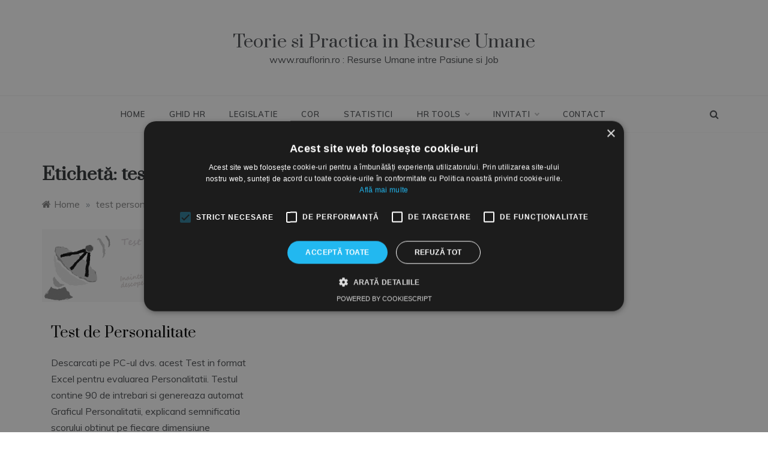

--- FILE ---
content_type: text/html; charset=UTF-8
request_url: https://www.rauflorin.ro/tag/test-personalitate/
body_size: 13493
content:
<!doctype html>
<html lang="ro-RO">
<head>
	<meta charset="UTF-8">
	<meta name="viewport" content="width=device-width, initial-scale=1">
	<link rel="profile" href="https://gmpg.org/xfn/11">
	<meta name='robots' content='index, follow, max-image-preview:large, max-snippet:-1, max-video-preview:-1' />

	<!-- This site is optimized with the Yoast SEO plugin v20.4 - https://yoast.com/wordpress/plugins/seo/ -->
	<title>Arhive test personalitate - Teorie si Practica in Resurse Umane</title>
	<link rel="canonical" href="https://www.rauflorin.ro/tag/test-personalitate/" />
	<meta property="og:locale" content="ro_RO" />
	<meta property="og:type" content="article" />
	<meta property="og:title" content="Arhive test personalitate - Teorie si Practica in Resurse Umane" />
	<meta property="og:url" content="https://www.rauflorin.ro/tag/test-personalitate/" />
	<meta property="og:site_name" content="Teorie si Practica in Resurse Umane" />
	<meta name="twitter:card" content="summary_large_image" />
	<script type="application/ld+json" class="yoast-schema-graph">{"@context":"https://schema.org","@graph":[{"@type":"CollectionPage","@id":"https://www.rauflorin.ro/tag/test-personalitate/","url":"https://www.rauflorin.ro/tag/test-personalitate/","name":"Arhive test personalitate - Teorie si Practica in Resurse Umane","isPartOf":{"@id":"https://www.rauflorin.ro/#website"},"primaryImageOfPage":{"@id":"https://www.rauflorin.ro/tag/test-personalitate/#primaryimage"},"image":{"@id":"https://www.rauflorin.ro/tag/test-personalitate/#primaryimage"},"thumbnailUrl":"https://www.rauflorin.ro/fisiere/2012/11/test-personalitate-featured.jpg","breadcrumb":{"@id":"https://www.rauflorin.ro/tag/test-personalitate/#breadcrumb"},"inLanguage":"ro-RO"},{"@type":"ImageObject","inLanguage":"ro-RO","@id":"https://www.rauflorin.ro/tag/test-personalitate/#primaryimage","url":"https://www.rauflorin.ro/fisiere/2012/11/test-personalitate-featured.jpg","contentUrl":"https://www.rauflorin.ro/fisiere/2012/11/test-personalitate-featured.jpg","width":"590","height":"198"},{"@type":"BreadcrumbList","@id":"https://www.rauflorin.ro/tag/test-personalitate/#breadcrumb","itemListElement":[{"@type":"ListItem","position":1,"name":"Prima pagină","item":"https://www.rauflorin.ro/"},{"@type":"ListItem","position":2,"name":"test personalitate"}]},{"@type":"WebSite","@id":"https://www.rauflorin.ro/#website","url":"https://www.rauflorin.ro/","name":"Teorie si Practica in Resurse Umane","description":"www.rauflorin.ro : Resurse Umane intre Pasiune si Job","publisher":{"@id":"https://www.rauflorin.ro/#/schema/person/bf152e6e2e13c6995ec0799403f7655c"},"potentialAction":[{"@type":"SearchAction","target":{"@type":"EntryPoint","urlTemplate":"https://www.rauflorin.ro/?s={search_term_string}"},"query-input":"required name=search_term_string"}],"inLanguage":"ro-RO"},{"@type":["Person","Organization"],"@id":"https://www.rauflorin.ro/#/schema/person/bf152e6e2e13c6995ec0799403f7655c","name":"Florin Rau","image":{"@type":"ImageObject","inLanguage":"ro-RO","@id":"https://www.rauflorin.ro/#/schema/person/image/","url":"https://www.rauflorin.ro/fisiere/2022/04/Florin-RAU.jpg","contentUrl":"https://www.rauflorin.ro/fisiere/2022/04/Florin-RAU.jpg","width":166,"height":127,"caption":"Florin Rau"},"logo":{"@id":"https://www.rauflorin.ro/#/schema/person/image/"},"sameAs":["http://www.rauflorin.ro","https://www.linkedin.com/in/florinrau/","https://www.youtube.com/channel/UCRh1Eg3Rdo16L7mRCnQrU4Q"]}]}</script>
	<!-- / Yoast SEO plugin. -->


<link rel='dns-prefetch' href='//fonts.googleapis.com' />
<link rel="alternate" type="application/rss+xml" title="Teorie si Practica in Resurse Umane &raquo; Flux" href="https://www.rauflorin.ro/feed/" />
<link rel="alternate" type="application/rss+xml" title="Teorie si Practica in Resurse Umane &raquo; Flux comentarii" href="https://www.rauflorin.ro/comments/feed/" />
<link rel="alternate" type="application/rss+xml" title="Teorie si Practica in Resurse Umane &raquo; Flux etichetă test personalitate" href="https://www.rauflorin.ro/tag/test-personalitate/feed/" />
<script type="text/javascript">
window._wpemojiSettings = {"baseUrl":"https:\/\/s.w.org\/images\/core\/emoji\/14.0.0\/72x72\/","ext":".png","svgUrl":"https:\/\/s.w.org\/images\/core\/emoji\/14.0.0\/svg\/","svgExt":".svg","source":{"concatemoji":"https:\/\/www.rauflorin.ro\/wp-includes\/js\/wp-emoji-release.min.js?ver=6.1.9"}};
/*! This file is auto-generated */
!function(e,a,t){var n,r,o,i=a.createElement("canvas"),p=i.getContext&&i.getContext("2d");function s(e,t){var a=String.fromCharCode,e=(p.clearRect(0,0,i.width,i.height),p.fillText(a.apply(this,e),0,0),i.toDataURL());return p.clearRect(0,0,i.width,i.height),p.fillText(a.apply(this,t),0,0),e===i.toDataURL()}function c(e){var t=a.createElement("script");t.src=e,t.defer=t.type="text/javascript",a.getElementsByTagName("head")[0].appendChild(t)}for(o=Array("flag","emoji"),t.supports={everything:!0,everythingExceptFlag:!0},r=0;r<o.length;r++)t.supports[o[r]]=function(e){if(p&&p.fillText)switch(p.textBaseline="top",p.font="600 32px Arial",e){case"flag":return s([127987,65039,8205,9895,65039],[127987,65039,8203,9895,65039])?!1:!s([55356,56826,55356,56819],[55356,56826,8203,55356,56819])&&!s([55356,57332,56128,56423,56128,56418,56128,56421,56128,56430,56128,56423,56128,56447],[55356,57332,8203,56128,56423,8203,56128,56418,8203,56128,56421,8203,56128,56430,8203,56128,56423,8203,56128,56447]);case"emoji":return!s([129777,127995,8205,129778,127999],[129777,127995,8203,129778,127999])}return!1}(o[r]),t.supports.everything=t.supports.everything&&t.supports[o[r]],"flag"!==o[r]&&(t.supports.everythingExceptFlag=t.supports.everythingExceptFlag&&t.supports[o[r]]);t.supports.everythingExceptFlag=t.supports.everythingExceptFlag&&!t.supports.flag,t.DOMReady=!1,t.readyCallback=function(){t.DOMReady=!0},t.supports.everything||(n=function(){t.readyCallback()},a.addEventListener?(a.addEventListener("DOMContentLoaded",n,!1),e.addEventListener("load",n,!1)):(e.attachEvent("onload",n),a.attachEvent("onreadystatechange",function(){"complete"===a.readyState&&t.readyCallback()})),(e=t.source||{}).concatemoji?c(e.concatemoji):e.wpemoji&&e.twemoji&&(c(e.twemoji),c(e.wpemoji)))}(window,document,window._wpemojiSettings);
</script>
<style type="text/css">
img.wp-smiley,
img.emoji {
	display: inline !important;
	border: none !important;
	box-shadow: none !important;
	height: 1em !important;
	width: 1em !important;
	margin: 0 0.07em !important;
	vertical-align: -0.1em !important;
	background: none !important;
	padding: 0 !important;
}
</style>
	<link rel='stylesheet' id='customized-recent-comments-css' href='https://www.rauflorin.ro/wp-content/plugins/customized-recent-comments/css/style.css?ver=6.1.9' type='text/css' media='all' />
<link rel='stylesheet' id='mtq_CoreStyleSheets-css' href='https://www.rauflorin.ro/wp-content/plugins/mtouch-quiz/mtq_core_style.css?ver=3.1.3' type='text/css' media='all' />
<link rel='stylesheet' id='mtq_ThemeStyleSheets-css' href='https://www.rauflorin.ro/wp-content/plugins/mtouch-quiz/mtq_theme_style.css?ver=3.1.3' type='text/css' media='all' />
<link rel='stylesheet' id='smcf-css' href='https://www.rauflorin.ro/wp-content/plugins/simplemodal-contact-form-smcf/css/smcf.css?ver=1.2.9' type='text/css' media='screen' />
<link rel='stylesheet' id='wp-block-library-css' href='https://www.rauflorin.ro/wp-includes/css/dist/block-library/style.min.css?ver=6.1.9' type='text/css' media='all' />
<style id='wp-block-library-theme-inline-css' type='text/css'>
.wp-block-audio figcaption{color:#555;font-size:13px;text-align:center}.is-dark-theme .wp-block-audio figcaption{color:hsla(0,0%,100%,.65)}.wp-block-audio{margin:0 0 1em}.wp-block-code{border:1px solid #ccc;border-radius:4px;font-family:Menlo,Consolas,monaco,monospace;padding:.8em 1em}.wp-block-embed figcaption{color:#555;font-size:13px;text-align:center}.is-dark-theme .wp-block-embed figcaption{color:hsla(0,0%,100%,.65)}.wp-block-embed{margin:0 0 1em}.blocks-gallery-caption{color:#555;font-size:13px;text-align:center}.is-dark-theme .blocks-gallery-caption{color:hsla(0,0%,100%,.65)}.wp-block-image figcaption{color:#555;font-size:13px;text-align:center}.is-dark-theme .wp-block-image figcaption{color:hsla(0,0%,100%,.65)}.wp-block-image{margin:0 0 1em}.wp-block-pullquote{border-top:4px solid;border-bottom:4px solid;margin-bottom:1.75em;color:currentColor}.wp-block-pullquote__citation,.wp-block-pullquote cite,.wp-block-pullquote footer{color:currentColor;text-transform:uppercase;font-size:.8125em;font-style:normal}.wp-block-quote{border-left:.25em solid;margin:0 0 1.75em;padding-left:1em}.wp-block-quote cite,.wp-block-quote footer{color:currentColor;font-size:.8125em;position:relative;font-style:normal}.wp-block-quote.has-text-align-right{border-left:none;border-right:.25em solid;padding-left:0;padding-right:1em}.wp-block-quote.has-text-align-center{border:none;padding-left:0}.wp-block-quote.is-large,.wp-block-quote.is-style-large,.wp-block-quote.is-style-plain{border:none}.wp-block-search .wp-block-search__label{font-weight:700}.wp-block-search__button{border:1px solid #ccc;padding:.375em .625em}:where(.wp-block-group.has-background){padding:1.25em 2.375em}.wp-block-separator.has-css-opacity{opacity:.4}.wp-block-separator{border:none;border-bottom:2px solid;margin-left:auto;margin-right:auto}.wp-block-separator.has-alpha-channel-opacity{opacity:1}.wp-block-separator:not(.is-style-wide):not(.is-style-dots){width:100px}.wp-block-separator.has-background:not(.is-style-dots){border-bottom:none;height:1px}.wp-block-separator.has-background:not(.is-style-wide):not(.is-style-dots){height:2px}.wp-block-table{margin:"0 0 1em 0"}.wp-block-table thead{border-bottom:3px solid}.wp-block-table tfoot{border-top:3px solid}.wp-block-table td,.wp-block-table th{word-break:normal}.wp-block-table figcaption{color:#555;font-size:13px;text-align:center}.is-dark-theme .wp-block-table figcaption{color:hsla(0,0%,100%,.65)}.wp-block-video figcaption{color:#555;font-size:13px;text-align:center}.is-dark-theme .wp-block-video figcaption{color:hsla(0,0%,100%,.65)}.wp-block-video{margin:0 0 1em}.wp-block-template-part.has-background{padding:1.25em 2.375em;margin-top:0;margin-bottom:0}
</style>
<style id='pdfemb-pdf-embedder-viewer-style-inline-css' type='text/css'>
.wp-block-pdfemb-pdf-embedder-viewer{max-width:none}

</style>
<link rel='stylesheet' id='classic-theme-styles-css' href='https://www.rauflorin.ro/wp-includes/css/classic-themes.min.css?ver=1' type='text/css' media='all' />
<style id='global-styles-inline-css' type='text/css'>
body{--wp--preset--color--black: #000000;--wp--preset--color--cyan-bluish-gray: #abb8c3;--wp--preset--color--white: #ffffff;--wp--preset--color--pale-pink: #f78da7;--wp--preset--color--vivid-red: #cf2e2e;--wp--preset--color--luminous-vivid-orange: #ff6900;--wp--preset--color--luminous-vivid-amber: #fcb900;--wp--preset--color--light-green-cyan: #7bdcb5;--wp--preset--color--vivid-green-cyan: #00d084;--wp--preset--color--pale-cyan-blue: #8ed1fc;--wp--preset--color--vivid-cyan-blue: #0693e3;--wp--preset--color--vivid-purple: #9b51e0;--wp--preset--gradient--vivid-cyan-blue-to-vivid-purple: linear-gradient(135deg,rgba(6,147,227,1) 0%,rgb(155,81,224) 100%);--wp--preset--gradient--light-green-cyan-to-vivid-green-cyan: linear-gradient(135deg,rgb(122,220,180) 0%,rgb(0,208,130) 100%);--wp--preset--gradient--luminous-vivid-amber-to-luminous-vivid-orange: linear-gradient(135deg,rgba(252,185,0,1) 0%,rgba(255,105,0,1) 100%);--wp--preset--gradient--luminous-vivid-orange-to-vivid-red: linear-gradient(135deg,rgba(255,105,0,1) 0%,rgb(207,46,46) 100%);--wp--preset--gradient--very-light-gray-to-cyan-bluish-gray: linear-gradient(135deg,rgb(238,238,238) 0%,rgb(169,184,195) 100%);--wp--preset--gradient--cool-to-warm-spectrum: linear-gradient(135deg,rgb(74,234,220) 0%,rgb(151,120,209) 20%,rgb(207,42,186) 40%,rgb(238,44,130) 60%,rgb(251,105,98) 80%,rgb(254,248,76) 100%);--wp--preset--gradient--blush-light-purple: linear-gradient(135deg,rgb(255,206,236) 0%,rgb(152,150,240) 100%);--wp--preset--gradient--blush-bordeaux: linear-gradient(135deg,rgb(254,205,165) 0%,rgb(254,45,45) 50%,rgb(107,0,62) 100%);--wp--preset--gradient--luminous-dusk: linear-gradient(135deg,rgb(255,203,112) 0%,rgb(199,81,192) 50%,rgb(65,88,208) 100%);--wp--preset--gradient--pale-ocean: linear-gradient(135deg,rgb(255,245,203) 0%,rgb(182,227,212) 50%,rgb(51,167,181) 100%);--wp--preset--gradient--electric-grass: linear-gradient(135deg,rgb(202,248,128) 0%,rgb(113,206,126) 100%);--wp--preset--gradient--midnight: linear-gradient(135deg,rgb(2,3,129) 0%,rgb(40,116,252) 100%);--wp--preset--duotone--dark-grayscale: url('#wp-duotone-dark-grayscale');--wp--preset--duotone--grayscale: url('#wp-duotone-grayscale');--wp--preset--duotone--purple-yellow: url('#wp-duotone-purple-yellow');--wp--preset--duotone--blue-red: url('#wp-duotone-blue-red');--wp--preset--duotone--midnight: url('#wp-duotone-midnight');--wp--preset--duotone--magenta-yellow: url('#wp-duotone-magenta-yellow');--wp--preset--duotone--purple-green: url('#wp-duotone-purple-green');--wp--preset--duotone--blue-orange: url('#wp-duotone-blue-orange');--wp--preset--font-size--small: 16px;--wp--preset--font-size--medium: 20px;--wp--preset--font-size--large: 25px;--wp--preset--font-size--x-large: 42px;--wp--preset--font-size--larger: 35px;--wp--preset--spacing--20: 0.44rem;--wp--preset--spacing--30: 0.67rem;--wp--preset--spacing--40: 1rem;--wp--preset--spacing--50: 1.5rem;--wp--preset--spacing--60: 2.25rem;--wp--preset--spacing--70: 3.38rem;--wp--preset--spacing--80: 5.06rem;}:where(.is-layout-flex){gap: 0.5em;}body .is-layout-flow > .alignleft{float: left;margin-inline-start: 0;margin-inline-end: 2em;}body .is-layout-flow > .alignright{float: right;margin-inline-start: 2em;margin-inline-end: 0;}body .is-layout-flow > .aligncenter{margin-left: auto !important;margin-right: auto !important;}body .is-layout-constrained > .alignleft{float: left;margin-inline-start: 0;margin-inline-end: 2em;}body .is-layout-constrained > .alignright{float: right;margin-inline-start: 2em;margin-inline-end: 0;}body .is-layout-constrained > .aligncenter{margin-left: auto !important;margin-right: auto !important;}body .is-layout-constrained > :where(:not(.alignleft):not(.alignright):not(.alignfull)){max-width: var(--wp--style--global--content-size);margin-left: auto !important;margin-right: auto !important;}body .is-layout-constrained > .alignwide{max-width: var(--wp--style--global--wide-size);}body .is-layout-flex{display: flex;}body .is-layout-flex{flex-wrap: wrap;align-items: center;}body .is-layout-flex > *{margin: 0;}:where(.wp-block-columns.is-layout-flex){gap: 2em;}.has-black-color{color: var(--wp--preset--color--black) !important;}.has-cyan-bluish-gray-color{color: var(--wp--preset--color--cyan-bluish-gray) !important;}.has-white-color{color: var(--wp--preset--color--white) !important;}.has-pale-pink-color{color: var(--wp--preset--color--pale-pink) !important;}.has-vivid-red-color{color: var(--wp--preset--color--vivid-red) !important;}.has-luminous-vivid-orange-color{color: var(--wp--preset--color--luminous-vivid-orange) !important;}.has-luminous-vivid-amber-color{color: var(--wp--preset--color--luminous-vivid-amber) !important;}.has-light-green-cyan-color{color: var(--wp--preset--color--light-green-cyan) !important;}.has-vivid-green-cyan-color{color: var(--wp--preset--color--vivid-green-cyan) !important;}.has-pale-cyan-blue-color{color: var(--wp--preset--color--pale-cyan-blue) !important;}.has-vivid-cyan-blue-color{color: var(--wp--preset--color--vivid-cyan-blue) !important;}.has-vivid-purple-color{color: var(--wp--preset--color--vivid-purple) !important;}.has-black-background-color{background-color: var(--wp--preset--color--black) !important;}.has-cyan-bluish-gray-background-color{background-color: var(--wp--preset--color--cyan-bluish-gray) !important;}.has-white-background-color{background-color: var(--wp--preset--color--white) !important;}.has-pale-pink-background-color{background-color: var(--wp--preset--color--pale-pink) !important;}.has-vivid-red-background-color{background-color: var(--wp--preset--color--vivid-red) !important;}.has-luminous-vivid-orange-background-color{background-color: var(--wp--preset--color--luminous-vivid-orange) !important;}.has-luminous-vivid-amber-background-color{background-color: var(--wp--preset--color--luminous-vivid-amber) !important;}.has-light-green-cyan-background-color{background-color: var(--wp--preset--color--light-green-cyan) !important;}.has-vivid-green-cyan-background-color{background-color: var(--wp--preset--color--vivid-green-cyan) !important;}.has-pale-cyan-blue-background-color{background-color: var(--wp--preset--color--pale-cyan-blue) !important;}.has-vivid-cyan-blue-background-color{background-color: var(--wp--preset--color--vivid-cyan-blue) !important;}.has-vivid-purple-background-color{background-color: var(--wp--preset--color--vivid-purple) !important;}.has-black-border-color{border-color: var(--wp--preset--color--black) !important;}.has-cyan-bluish-gray-border-color{border-color: var(--wp--preset--color--cyan-bluish-gray) !important;}.has-white-border-color{border-color: var(--wp--preset--color--white) !important;}.has-pale-pink-border-color{border-color: var(--wp--preset--color--pale-pink) !important;}.has-vivid-red-border-color{border-color: var(--wp--preset--color--vivid-red) !important;}.has-luminous-vivid-orange-border-color{border-color: var(--wp--preset--color--luminous-vivid-orange) !important;}.has-luminous-vivid-amber-border-color{border-color: var(--wp--preset--color--luminous-vivid-amber) !important;}.has-light-green-cyan-border-color{border-color: var(--wp--preset--color--light-green-cyan) !important;}.has-vivid-green-cyan-border-color{border-color: var(--wp--preset--color--vivid-green-cyan) !important;}.has-pale-cyan-blue-border-color{border-color: var(--wp--preset--color--pale-cyan-blue) !important;}.has-vivid-cyan-blue-border-color{border-color: var(--wp--preset--color--vivid-cyan-blue) !important;}.has-vivid-purple-border-color{border-color: var(--wp--preset--color--vivid-purple) !important;}.has-vivid-cyan-blue-to-vivid-purple-gradient-background{background: var(--wp--preset--gradient--vivid-cyan-blue-to-vivid-purple) !important;}.has-light-green-cyan-to-vivid-green-cyan-gradient-background{background: var(--wp--preset--gradient--light-green-cyan-to-vivid-green-cyan) !important;}.has-luminous-vivid-amber-to-luminous-vivid-orange-gradient-background{background: var(--wp--preset--gradient--luminous-vivid-amber-to-luminous-vivid-orange) !important;}.has-luminous-vivid-orange-to-vivid-red-gradient-background{background: var(--wp--preset--gradient--luminous-vivid-orange-to-vivid-red) !important;}.has-very-light-gray-to-cyan-bluish-gray-gradient-background{background: var(--wp--preset--gradient--very-light-gray-to-cyan-bluish-gray) !important;}.has-cool-to-warm-spectrum-gradient-background{background: var(--wp--preset--gradient--cool-to-warm-spectrum) !important;}.has-blush-light-purple-gradient-background{background: var(--wp--preset--gradient--blush-light-purple) !important;}.has-blush-bordeaux-gradient-background{background: var(--wp--preset--gradient--blush-bordeaux) !important;}.has-luminous-dusk-gradient-background{background: var(--wp--preset--gradient--luminous-dusk) !important;}.has-pale-ocean-gradient-background{background: var(--wp--preset--gradient--pale-ocean) !important;}.has-electric-grass-gradient-background{background: var(--wp--preset--gradient--electric-grass) !important;}.has-midnight-gradient-background{background: var(--wp--preset--gradient--midnight) !important;}.has-small-font-size{font-size: var(--wp--preset--font-size--small) !important;}.has-medium-font-size{font-size: var(--wp--preset--font-size--medium) !important;}.has-large-font-size{font-size: var(--wp--preset--font-size--large) !important;}.has-x-large-font-size{font-size: var(--wp--preset--font-size--x-large) !important;}
.wp-block-navigation a:where(:not(.wp-element-button)){color: inherit;}
:where(.wp-block-columns.is-layout-flex){gap: 2em;}
.wp-block-pullquote{font-size: 1.5em;line-height: 1.6;}
</style>
<link rel='stylesheet' id='ce_responsive-css' href='https://www.rauflorin.ro/wp-content/plugins/simple-embed-code/css/video-container.min.css?ver=6.1.9' type='text/css' media='all' />
<link rel='stylesheet' id='polite-body-css' href='//fonts.googleapis.com/css?family=Muli:400,400i,500,600,700&#038;display=swap' type='text/css' media='all' />
<link rel='stylesheet' id='polite-heading-css' href='//fonts.googleapis.com/css?family=Prata&#038;display=swap' type='text/css' media='all' />
<link rel='stylesheet' id='polite-sign-css' href='//fonts.googleapis.com/css?family=Monsieur+La+Doulaise&#038;display=swap' type='text/css' media='all' />
<link rel='stylesheet' id='font-awesome-css' href='https://www.rauflorin.ro/wp-content/themes/polite/css/font-awesome.min.css?ver=4.5.0' type='text/css' media='all' />
<link rel='stylesheet' id='grid-css-css' href='https://www.rauflorin.ro/wp-content/themes/polite/css/grid.min.css?ver=4.5.0' type='text/css' media='all' />
<link rel='stylesheet' id='slick-css' href='https://www.rauflorin.ro/wp-content/themes/polite/assets/css/slick.css?ver=4.5.0' type='text/css' media='all' />
<link rel='stylesheet' id='offcanvas-style-css' href='https://www.rauflorin.ro/wp-content/themes/polite/assets/css/canvi.css?ver=4.5.0' type='text/css' media='all' />
<link rel='stylesheet' id='polite-style-css' href='https://www.rauflorin.ro/wp-content/themes/polite/style.css?ver=6.1.9' type='text/css' media='all' />
<style id='polite-style-inline-css' type='text/css'>

            #toTop,
            a.effect:before,
            .show-more,
            a.link-format,
            .comment-form #submit:hover, 
            .comment-form #submit:focus,
            .meta_bottom .post-share a:hover,
            .tabs-nav li:before,
            .post-slider-section .s-cat,
            .sidebar-3 .widget-title:after,
            .bottom-caption .slick-current .slider-items span,
            aarticle.format-status .post-content .post-format::after,
            article.format-chat .post-content .post-format::after, 
            article.format-link .post-content .post-format::after,
            article.format-standard .post-content .post-format::after, 
            article.format-image .post-content .post-format::after, 
            article.hentry.sticky .post-content .post-format::after, 
            article.format-video .post-content .post-format::after, 
            article.format-gallery .post-content .post-format::after, 
            article.format-audio .post-content .post-format::after, 
            article.format-quote .post-content .post-format::after{ 
                background-color: #2da8ef; 
                border-color: #2da8ef;
            }
            #author:active, 
            #email:active, 
            #url:active, 
            #comment:active, 
            #author:focus, 
            #email:focus, 
            #url:focus, 
            #comment:focus,
            #author:hover, 
            #email:hover, 
            #url:hover, 
            #comment:hover{
                border-color:#2da8ef;
            }
            .post-cats > span i, 
            .post-cats > span a,
            .slide-wrap .caption .s-cat,
            .slide-wrap .caption span a:hover,
            .comment-form .logged-in-as a:last-child:hover, 
            .comment-form .logged-in-as a:last-child:focus,
            .main-header a:hover, 
            .main-header a:focus, 
            .main-header a:active,
            .top-menu > ul > li > a:hover,
            .main-menu ul li.current-menu-item > a, 
            .header-2 .main-menu > ul > li.current-menu-item > a,
            .main-menu ul li:hover > a,
            .post-navigation .nav-links a:hover, 
            .post-navigation .nav-links a:focus,
            .tabs-nav li.tab-active a, 
            .tabs-nav li.tab-active,
            .tabs-nav li.tab-active a, 
            .tabs-nav li.tab-active,
            ul.trail-items li a:hover span,
            .author-socials a:hover,
            .post-date a:focus, 
            .post-date a:hover,
            .post-excerpt a:hover, 
            .post-excerpt a:focus, 
            .content a:hover, 
            .content a:focus,
            .post-footer > span a:hover, 
            .post-footer > span a:focus,
            .widget a:hover, 
            .widget a:focus,
            .footer-menu li a:hover, 
            .footer-menu li a:focus,
            .footer-social-links a:hover,
            .footer-social-links a:focus,
            .site-footer a:hover, 
            .site-footer a:focus, .content-area p a{ 
                color : #2da8ef; 
            }
            .header-1 .head_one .logo{ 
                max-width : 600px; 
            }
            .header-image:before { 
                background-color : #000000; 
            }
            .header-image:before { 
                opacity : 0.1; 
            }
            .header-1 .header-image .head_one { 
                min-height : 95px; 
            }
</style>
<script type='text/javascript' src='https://www.rauflorin.ro/wp-includes/js/jquery/jquery.min.js?ver=3.7.1' id='jquery-core-js'></script>
<script type='text/javascript' src='https://www.rauflorin.ro/wp-includes/js/jquery/jquery-migrate.min.js?ver=3.3.2' id='jquery-migrate-js'></script>
<script type='text/javascript' src='https://www.rauflorin.ro/wp-content/plugins/mtouch-quiz/script.js?ver=3.1.3' id='mtq_script-js'></script>
<link rel="https://api.w.org/" href="https://www.rauflorin.ro/wp-json/" /><link rel="alternate" type="application/json" href="https://www.rauflorin.ro/wp-json/wp/v2/tags/119" /><link rel="EditURI" type="application/rsd+xml" title="RSD" href="https://www.rauflorin.ro/xmlrpc.php?rsd" />
<link rel="wlwmanifest" type="application/wlwmanifest+xml" href="https://www.rauflorin.ro/wp-includes/wlwmanifest.xml" />
<meta name="generator" content="WordPress 6.1.9" />
<style type="text/css">.recentcomments a{display:inline !important;padding:0 !important;margin:0 !important;}</style>		<style type="text/css" id="wp-custom-css">
			svg.highcharts-root {
    font-size: 16px !important;
}
		</style>
		<style id="sccss"></style>        
        
        
        

        
        
        
<!-- Google Tag Manager -->
<script>(function(w,d,s,l,i){w[l]=w[l]||[];w[l].push({'gtm.start':
new Date().getTime(),event:'gtm.js'});var f=d.getElementsByTagName(s)[0],
j=d.createElement(s),dl=l!='dataLayer'?'&l='+l:'';j.async=true;j.src=
'https://www.googletagmanager.com/gtm.js?id='+i+dl;f.parentNode.insertBefore(j,f);
})(window,document,'script','dataLayer','GTM-MG2HQGKB');</script>
<!-- End Google Tag Manager -->        
        
</head>

<body class="archive tag tag-test-personalitate tag-119 wp-embed-responsive hfeed at-sticky-sidebar no-sidebar masonry-post">
<svg xmlns="http://www.w3.org/2000/svg" viewBox="0 0 0 0" width="0" height="0" focusable="false" role="none" style="visibility: hidden; position: absolute; left: -9999px; overflow: hidden;" ><defs><filter id="wp-duotone-dark-grayscale"><feColorMatrix color-interpolation-filters="sRGB" type="matrix" values=" .299 .587 .114 0 0 .299 .587 .114 0 0 .299 .587 .114 0 0 .299 .587 .114 0 0 " /><feComponentTransfer color-interpolation-filters="sRGB" ><feFuncR type="table" tableValues="0 0.49803921568627" /><feFuncG type="table" tableValues="0 0.49803921568627" /><feFuncB type="table" tableValues="0 0.49803921568627" /><feFuncA type="table" tableValues="1 1" /></feComponentTransfer><feComposite in2="SourceGraphic" operator="in" /></filter></defs></svg><svg xmlns="http://www.w3.org/2000/svg" viewBox="0 0 0 0" width="0" height="0" focusable="false" role="none" style="visibility: hidden; position: absolute; left: -9999px; overflow: hidden;" ><defs><filter id="wp-duotone-grayscale"><feColorMatrix color-interpolation-filters="sRGB" type="matrix" values=" .299 .587 .114 0 0 .299 .587 .114 0 0 .299 .587 .114 0 0 .299 .587 .114 0 0 " /><feComponentTransfer color-interpolation-filters="sRGB" ><feFuncR type="table" tableValues="0 1" /><feFuncG type="table" tableValues="0 1" /><feFuncB type="table" tableValues="0 1" /><feFuncA type="table" tableValues="1 1" /></feComponentTransfer><feComposite in2="SourceGraphic" operator="in" /></filter></defs></svg><svg xmlns="http://www.w3.org/2000/svg" viewBox="0 0 0 0" width="0" height="0" focusable="false" role="none" style="visibility: hidden; position: absolute; left: -9999px; overflow: hidden;" ><defs><filter id="wp-duotone-purple-yellow"><feColorMatrix color-interpolation-filters="sRGB" type="matrix" values=" .299 .587 .114 0 0 .299 .587 .114 0 0 .299 .587 .114 0 0 .299 .587 .114 0 0 " /><feComponentTransfer color-interpolation-filters="sRGB" ><feFuncR type="table" tableValues="0.54901960784314 0.98823529411765" /><feFuncG type="table" tableValues="0 1" /><feFuncB type="table" tableValues="0.71764705882353 0.25490196078431" /><feFuncA type="table" tableValues="1 1" /></feComponentTransfer><feComposite in2="SourceGraphic" operator="in" /></filter></defs></svg><svg xmlns="http://www.w3.org/2000/svg" viewBox="0 0 0 0" width="0" height="0" focusable="false" role="none" style="visibility: hidden; position: absolute; left: -9999px; overflow: hidden;" ><defs><filter id="wp-duotone-blue-red"><feColorMatrix color-interpolation-filters="sRGB" type="matrix" values=" .299 .587 .114 0 0 .299 .587 .114 0 0 .299 .587 .114 0 0 .299 .587 .114 0 0 " /><feComponentTransfer color-interpolation-filters="sRGB" ><feFuncR type="table" tableValues="0 1" /><feFuncG type="table" tableValues="0 0.27843137254902" /><feFuncB type="table" tableValues="0.5921568627451 0.27843137254902" /><feFuncA type="table" tableValues="1 1" /></feComponentTransfer><feComposite in2="SourceGraphic" operator="in" /></filter></defs></svg><svg xmlns="http://www.w3.org/2000/svg" viewBox="0 0 0 0" width="0" height="0" focusable="false" role="none" style="visibility: hidden; position: absolute; left: -9999px; overflow: hidden;" ><defs><filter id="wp-duotone-midnight"><feColorMatrix color-interpolation-filters="sRGB" type="matrix" values=" .299 .587 .114 0 0 .299 .587 .114 0 0 .299 .587 .114 0 0 .299 .587 .114 0 0 " /><feComponentTransfer color-interpolation-filters="sRGB" ><feFuncR type="table" tableValues="0 0" /><feFuncG type="table" tableValues="0 0.64705882352941" /><feFuncB type="table" tableValues="0 1" /><feFuncA type="table" tableValues="1 1" /></feComponentTransfer><feComposite in2="SourceGraphic" operator="in" /></filter></defs></svg><svg xmlns="http://www.w3.org/2000/svg" viewBox="0 0 0 0" width="0" height="0" focusable="false" role="none" style="visibility: hidden; position: absolute; left: -9999px; overflow: hidden;" ><defs><filter id="wp-duotone-magenta-yellow"><feColorMatrix color-interpolation-filters="sRGB" type="matrix" values=" .299 .587 .114 0 0 .299 .587 .114 0 0 .299 .587 .114 0 0 .299 .587 .114 0 0 " /><feComponentTransfer color-interpolation-filters="sRGB" ><feFuncR type="table" tableValues="0.78039215686275 1" /><feFuncG type="table" tableValues="0 0.94901960784314" /><feFuncB type="table" tableValues="0.35294117647059 0.47058823529412" /><feFuncA type="table" tableValues="1 1" /></feComponentTransfer><feComposite in2="SourceGraphic" operator="in" /></filter></defs></svg><svg xmlns="http://www.w3.org/2000/svg" viewBox="0 0 0 0" width="0" height="0" focusable="false" role="none" style="visibility: hidden; position: absolute; left: -9999px; overflow: hidden;" ><defs><filter id="wp-duotone-purple-green"><feColorMatrix color-interpolation-filters="sRGB" type="matrix" values=" .299 .587 .114 0 0 .299 .587 .114 0 0 .299 .587 .114 0 0 .299 .587 .114 0 0 " /><feComponentTransfer color-interpolation-filters="sRGB" ><feFuncR type="table" tableValues="0.65098039215686 0.40392156862745" /><feFuncG type="table" tableValues="0 1" /><feFuncB type="table" tableValues="0.44705882352941 0.4" /><feFuncA type="table" tableValues="1 1" /></feComponentTransfer><feComposite in2="SourceGraphic" operator="in" /></filter></defs></svg><svg xmlns="http://www.w3.org/2000/svg" viewBox="0 0 0 0" width="0" height="0" focusable="false" role="none" style="visibility: hidden; position: absolute; left: -9999px; overflow: hidden;" ><defs><filter id="wp-duotone-blue-orange"><feColorMatrix color-interpolation-filters="sRGB" type="matrix" values=" .299 .587 .114 0 0 .299 .587 .114 0 0 .299 .587 .114 0 0 .299 .587 .114 0 0 " /><feComponentTransfer color-interpolation-filters="sRGB" ><feFuncR type="table" tableValues="0.098039215686275 1" /><feFuncG type="table" tableValues="0 0.66274509803922" /><feFuncB type="table" tableValues="0.84705882352941 0.41960784313725" /><feFuncA type="table" tableValues="1 1" /></feComponentTransfer><feComposite in2="SourceGraphic" operator="in" /></filter></defs></svg>    
    <!-- Google Tag Manager (noscript) -->
<noscript><iframe src="https://www.googletagmanager.com/ns.html?id=GTM-MG2HQGKB"
height="0" width="0" style="display:none;visibility:hidden"></iframe></noscript>
<!-- End Google Tag Manager (noscript) -->



<div id="page" class="site ">
	<a class="skip-link screen-reader-text" href="#content">Skip to content</a>

	<div class="js-canvi-content canvi-content">
<header class="header-1">
				
		<section class="main-header " style="background-image:url(); background-size: cover; background-position: center; background-repeat: no-repeat;">
		<div class="head_one clearfix">
			<div class="container">
				<div class="logo">
										<h1 class="site-title"><a href="https://www.rauflorin.ro/" rel="home">Teorie si Practica in Resurse Umane</a></h1>
										<p class="site-description">www.rauflorin.ro : Resurse Umane intre Pasiune si Job</p>
							</div><!-- .site-logo -->
		</div>
	</div>
	<div class="menu-area">
		<div class="container">					
			<nav id="site-navigation">
													<div class="search-wrapper">					
						<div class="search-box">
							<a href="javascript:void(0);" class="s_click"><i class="fa fa-search first_click" aria-hidden="true" style="display: block;"></i></a>
							<a href="javascript:void(0);" class="s_click"><i class="fa fa-times second_click" aria-hidden="true" style="display: none;"></i></a>
						</div>
						<div class="search-box-text">
							<form role="search" method="get" class="search-form" action="https://www.rauflorin.ro/">
				<label>
					<span class="screen-reader-text">Caută după:</span>
					<input type="search" class="search-field" placeholder="Căutare&hellip;" value="" name="s" />
				</label>
				<input type="submit" class="search-submit" value="Caută" />
			</form>						</div>				
					</div>
				
				<button class="bar-menu">
											<span>Menu</span>
									</button>
				<div class="main-menu menu-caret">
					<ul id="primary-menu" class=""><li id="menu-item-26591" class="menu-item menu-item-type-custom menu-item-object-custom menu-item-home menu-item-26591"><a href="https://www.rauflorin.ro/">HOME</a></li>
<li id="menu-item-28012" class="menu-item menu-item-type-custom menu-item-object-custom menu-item-28012"><a href="https://www.rauflorin.ro/ghid-de-resurse-umane-post/">GHID HR</a></li>
<li id="menu-item-16320" class="menu-item menu-item-type-custom menu-item-object-custom menu-item-16320"><a href="https://www.rauflorin.ro/legislatia-de-resurse-umane/">Legislatie</a></li>
<li id="menu-item-26455" class="menu-item menu-item-type-custom menu-item-object-custom menu-item-26455"><a href="https://www.rauflorin.ro/ocupatii-si-coduri-cor/">COR</a></li>
<li id="menu-item-27640" class="menu-item menu-item-type-custom menu-item-object-custom menu-item-27640"><a href="https://www.rauflorin.ro/statistici-care-ne-influenteaza-viata/">STATISTICI</a></li>
<li id="menu-item-16321" class="menu-item menu-item-type-custom menu-item-object-custom menu-item-has-children menu-item-16321"><a href="#">HR TOOLS</a>
<ul class="sub-menu">
	<li id="menu-item-11694" class="menu-item menu-item-type-custom menu-item-object-custom menu-item-11694"><a title="AUDIT HR" href="https://www.rauflorin.ro/audit-hr/">AUDIT HR</a></li>
	<li id="menu-item-10867" class="menu-item menu-item-type-custom menu-item-object-custom menu-item-10867"><a href="http://www.rauflorin.ro/harta-de-competente-hr/">Harta de Competente HR</a></li>
	<li id="menu-item-25990" class="menu-item menu-item-type-custom menu-item-object-custom menu-item-25990"><a href="https://www.rauflorin.ro/ce-joburi-vi-s-ar-potrivi/">Tool de Orientare in Cariera</a></li>
	<li id="menu-item-9483" class="menu-item menu-item-type-taxonomy menu-item-object-category menu-item-9483"><a href="https://www.rauflorin.ro/categorie/resurse-umane/teste-resurse-umane-2/">Teste de Personalitate si Competente</a></li>
	<li id="menu-item-25991" class="menu-item menu-item-type-custom menu-item-object-custom menu-item-25991"><a href="https://www.rauflorin.ro/training-online-elaborarea-fisei-postului/">Elaborarea Fisei Postului</a></li>
	<li id="menu-item-10360" class="menu-item menu-item-type-taxonomy menu-item-object-category menu-item-10360"><a href="https://www.rauflorin.ro/categorie/training-hr/obiective-smart-training-hr/">Obiective SMART</a></li>
	<li id="menu-item-12297" class="menu-item menu-item-type-custom menu-item-object-custom menu-item-12297"><a href="http://www.rauflorin.ro/evaluarea-performantei-angajatilor-training-online/">Evaluarea Performantei</a></li>
	<li id="menu-item-26339" class="menu-item menu-item-type-custom menu-item-object-custom menu-item-26339"><a href="https://www.rauflorin.ro/instrument-pentru-managementul-relatiilor-la-job/">Managementul Relatiilor</a></li>
	<li id="menu-item-6130" class="menu-item menu-item-type-taxonomy menu-item-object-category menu-item-6130"><a href="https://www.rauflorin.ro/categorie/resurse-umane/legislatie/">Articole de Legislatie</a></li>
	<li id="menu-item-6128" class="menu-item menu-item-type-taxonomy menu-item-object-category menu-item-6128"><a href="https://www.rauflorin.ro/categorie/resurse-umane/articole/">Articole de HR</a></li>
	<li id="menu-item-9808" class="menu-item menu-item-type-taxonomy menu-item-object-category menu-item-9808"><a href="https://www.rauflorin.ro/categorie/training-hr/manager-resurse-umane-training-hr/">Manager Resurse Umane</a></li>
	<li id="menu-item-9805" class="menu-item menu-item-type-taxonomy menu-item-object-category menu-item-9805"><a href="https://www.rauflorin.ro/categorie/relaxare/prezentari/">Prezentari</a></li>
</ul>
</li>
<li id="menu-item-16323" class="menu-item menu-item-type-custom menu-item-object-custom menu-item-has-children menu-item-16323"><a href="#">Invitati</a>
<ul class="sub-menu">
	<li id="menu-item-6137" class="menu-item menu-item-type-custom menu-item-object-custom menu-item-6137"><a title="Avem Ceva de Spus" href="http://www.rauflorin.ro/avem-ceva-de-spus/">COMUNITATE</a></li>
	<li id="menu-item-5733" class="menu-item menu-item-type-taxonomy menu-item-object-category menu-item-5733"><a href="https://www.rauflorin.ro/categorie/invitati/adriana-antonovici/">Adriana Antonovici</a></li>
	<li id="menu-item-17198" class="menu-item menu-item-type-taxonomy menu-item-object-category menu-item-17198"><a href="https://www.rauflorin.ro/categorie/invitati/alina-lupu/">Alina Lupu</a></li>
	<li id="menu-item-5735" class="menu-item menu-item-type-taxonomy menu-item-object-category menu-item-5735"><a href="https://www.rauflorin.ro/categorie/invitati/alma-rau/">Alma Rau</a></li>
	<li id="menu-item-5736" class="menu-item menu-item-type-taxonomy menu-item-object-category menu-item-5736"><a href="https://www.rauflorin.ro/categorie/invitati/anca-pasat/">Anca Pasat</a></li>
	<li id="menu-item-12912" class="menu-item menu-item-type-taxonomy menu-item-object-category menu-item-12912"><a href="https://www.rauflorin.ro/categorie/invitati/claudiu-bulaceanu/">Claudiu Bulaceanu</a></li>
	<li id="menu-item-5738" class="menu-item menu-item-type-taxonomy menu-item-object-category menu-item-5738"><a href="https://www.rauflorin.ro/categorie/invitati/constantin-nemes/">Constantin Nemes</a></li>
	<li id="menu-item-5739" class="menu-item menu-item-type-taxonomy menu-item-object-category menu-item-5739"><a href="https://www.rauflorin.ro/categorie/invitati/cornel-patrascu/">Cornel Patrascu</a></li>
	<li id="menu-item-5740" class="menu-item menu-item-type-taxonomy menu-item-object-category menu-item-5740"><a href="https://www.rauflorin.ro/categorie/invitati/ion-corneliu-constantinescu/">Corneliu Ion Constantinescu</a></li>
	<li id="menu-item-5741" class="menu-item menu-item-type-taxonomy menu-item-object-category menu-item-5741"><a href="https://www.rauflorin.ro/categorie/invitati/corneliu-sofronie/">Corneliu Sofronie</a></li>
	<li id="menu-item-5742" class="menu-item menu-item-type-taxonomy menu-item-object-category menu-item-5742"><a href="https://www.rauflorin.ro/categorie/invitati/cristina-marcu/">Cristina Marcu</a></li>
	<li id="menu-item-5743" class="menu-item menu-item-type-taxonomy menu-item-object-category menu-item-5743"><a href="https://www.rauflorin.ro/categorie/invitati/elena-amalia-filip/">Elena Amalia Filip</a></li>
	<li id="menu-item-10866" class="menu-item menu-item-type-taxonomy menu-item-object-category menu-item-10866"><a href="https://www.rauflorin.ro/categorie/invitati/elena-popa/">Elena Popa</a></li>
	<li id="menu-item-5744" class="menu-item menu-item-type-taxonomy menu-item-object-category menu-item-5744"><a href="https://www.rauflorin.ro/categorie/invitati/florina-marin/">Florina Marin</a></li>
	<li id="menu-item-5745" class="menu-item menu-item-type-taxonomy menu-item-object-category menu-item-5745"><a href="https://www.rauflorin.ro/categorie/invitati/ileana-lazar/">Ileana Lazar</a></li>
	<li id="menu-item-7515" class="menu-item menu-item-type-taxonomy menu-item-object-category menu-item-7515"><a href="https://www.rauflorin.ro/categorie/invitati/ioan-nelino-luca/">Ioan Nelino Luca</a></li>
	<li id="menu-item-5746" class="menu-item menu-item-type-taxonomy menu-item-object-category menu-item-5746"><a href="https://www.rauflorin.ro/categorie/invitati/irena-negoita/">Irena Negoita</a></li>
	<li id="menu-item-5747" class="menu-item menu-item-type-taxonomy menu-item-object-category menu-item-5747"><a href="https://www.rauflorin.ro/categorie/invitati/laura-marcu/">Laura Marcu</a></li>
	<li id="menu-item-5748" class="menu-item menu-item-type-taxonomy menu-item-object-category menu-item-5748"><a href="https://www.rauflorin.ro/categorie/invitati/marian-rujoiu/">Marian Rujoiu</a></li>
	<li id="menu-item-5749" class="menu-item menu-item-type-taxonomy menu-item-object-category menu-item-5749"><a href="https://www.rauflorin.ro/categorie/invitati/mihaela-docan/">Mihaela Docan</a></li>
	<li id="menu-item-7765" class="menu-item menu-item-type-taxonomy menu-item-object-category menu-item-7765"><a href="https://www.rauflorin.ro/categorie/invitati/mihai-midus/">Mihai Midus</a></li>
	<li id="menu-item-5750" class="menu-item menu-item-type-taxonomy menu-item-object-category menu-item-5750"><a href="https://www.rauflorin.ro/categorie/invitati/nicodim-dumitru/">Nicodim Dumitru</a></li>
	<li id="menu-item-5751" class="menu-item menu-item-type-taxonomy menu-item-object-category menu-item-5751"><a href="https://www.rauflorin.ro/categorie/invitati/oana-constantinescu/">Oana Constantinescu</a></li>
	<li id="menu-item-5752" class="menu-item menu-item-type-taxonomy menu-item-object-category menu-item-5752"><a href="https://www.rauflorin.ro/categorie/invitati/radu-vacarelu/">Radu Vacarelu</a></li>
	<li id="menu-item-5753" class="menu-item menu-item-type-taxonomy menu-item-object-category menu-item-5753"><a href="https://www.rauflorin.ro/categorie/invitati/ramona-negoita/">Ramona Negoita</a></li>
	<li id="menu-item-15414" class="menu-item menu-item-type-taxonomy menu-item-object-category menu-item-15414"><a href="https://www.rauflorin.ro/categorie/invitati/roxana-petrescu/">Roxana Petrescu</a></li>
	<li id="menu-item-5754" class="menu-item menu-item-type-taxonomy menu-item-object-category menu-item-5754"><a href="https://www.rauflorin.ro/categorie/invitati/tudorel-popa/">Tudorel Popa</a></li>
	<li id="menu-item-5755" class="menu-item menu-item-type-taxonomy menu-item-object-category menu-item-5755"><a href="https://www.rauflorin.ro/categorie/invitati/victor-dumitrescu/">Victor Dumitrescu</a></li>
</ul>
</li>
<li id="menu-item-24338" class="menu-item menu-item-type-custom menu-item-object-custom menu-item-24338"><a href="https://www.rauflorin.ro/pagina-de-contact/">CONTACT</a></li>
</ul>				</div>
			</nav><!-- #site-navigation -->
		</div>
	</div>
</setion><!-- #masthead -->
</header>


	     <section id="content" class="site-content posts-container">
	<div class="container">
		<div class="row">	
			<div class="archive-heading">
				<h1 class="archive-title">Etichetă: <span>test personalitate</span></h1>			</div>

			<div class="breadcrumbs-wrap">
				<div role="navigation" aria-label="Breadcrumbs" class="breadcrumb-trail breadcrumbs" itemprop="breadcrumb"><ul class="trail-items" itemscope itemtype="http://schema.org/BreadcrumbList"><meta name="numberOfItems" content="2" /><meta name="itemListOrder" content="Ascending" /><li itemprop="itemListElement" itemscope itemtype="http://schema.org/ListItem" class="trail-item trail-begin"><a href="https://www.rauflorin.ro/" rel="home" itemprop="item"><span itemprop="name">Home</span></a><meta itemprop="position" content="1" /></li><span class="delim">»</span><li itemprop="itemListElement" itemscope itemtype="http://schema.org/ListItem" class="trail-item trail-end"><a href="https://www.rauflorin.ro/tag/test-personalitate/" itemprop="item"><span itemprop="name">test personalitate</span></a><meta itemprop="position" content="2" /></li><span class="delim">»</span></ul></div> <!-- Breadcrumb hook -->
			</div>
			<div id="primary" class="col-md-8 content-area">
				<main id="main" class="site-main">
					
						        <div class="masonry-start"><div id="masonry-loop">
        
        <article id="post-10188" class="masonry-post post-10188 post type-post status-publish format-standard has-post-thumbnail hentry category-resurse-umane category-teste-resurse-umane-2 tag-test tag-test-personalitate tag-teste-resurse-umane">
    <div class="post-wrap full-image">
                    <div class="post-media">
                                            <a class="post-thumbnail" href="https://www.rauflorin.ro/test-de-personalitate/" aria-hidden="true">
                    <img width="590" height="198" src="https://www.rauflorin.ro/fisiere/2012/11/test-personalitate-featured.jpg" class="full-image wp-post-image" alt="Test de Personalitate" decoding="async" />                </a>
                                                </div>
                <div class="post-content">
                        <div class="post_title">
                <h2 class="post-title entry-title"><a href="https://www.rauflorin.ro/test-de-personalitate/" rel="bookmark">Test de Personalitate</a></h2>                            </div>
            <div class="post-excerpt entry-content">
                <p>Descarcati pe PC-ul dvs. acest Test in format Excel pentru evaluarea Personalitatii. Testul contine 90 de intrebari si genereaza automat Graficul Personalitatii, explicand semnificatia scorului obtinut pe fiecare dimensiune </p>
                <!-- read more -->
                            </div>
            <!-- .entry-content end -->
            <div class="post-meta">
                                    <div class="post-date">
                        <div class="entry-meta">
                            <span class="post_by"> by <span class="author vcard"><a class="url fn n" href="https://www.rauflorin.ro/author/rau-florin/">Florin Rau</a></span></span>                        </div><!-- .entry-meta -->
                    </div>
                            </div>
        </div>
    </div>
</article><!-- #post- -->        </div>
        </div>
        
        <div class='pagination'><div>				
			</main><!-- #main -->
		</div><!-- #primary -->
		<aside id="secondary" class="col-md-4 widget-area side-right sidebar-3">
	<div class="sidebar-area">
		<section id="custom_html-3" class="widget_text widget widget_custom_html"><h2 class="widget-title">HR Shop</h2><div class="textwidget custom-html-widget"><a href="https://www.rauflorin.ro/training-online-hr/" title="sistem de dezvoltare online">Training online HR</a>
<p>Sistem online de dezvoltare OOO: <strong>Oricand este posibil</strong> (la orice ora din zi si din noapte), <strong>Oriunde exista o conexiune la net</strong> (acasa, in pauza la job, in vacanta, in orice loc acoperit wireless), <strong>in Orice cantitate</strong> (sunteti dispus/a la un moment-dat)</p></div></section><section id="custom_html-4" class="widget_text widget widget_custom_html"><h2 class="widget-title">HR Toolbox</h2><div class="textwidget custom-html-widget"><a href="/cor-2025/" title="cor">COR 2025</a>
<p>Clasificarea Ocupatiilor din Romania: prim pas catre definirea corecta a pozitiilor din organizatie.</p>

<a href="/institutii-utile/" title="institutii utile">Institutii</a>
<p>Conectati-va cu cei care va pot ajuta. Impreuna rezolvati mai rapid problemele dvs.</p>

<a href="/dru/" title="Departamentul Resurse Umane">Departamentul Resurse Umane</a>
<p>Rau necesar, sau Partener de incredere pentru business?</p>

<p>
<a href="/lista-firme-recrutare/" title="lista firme recrutare">Firme de Recrutare</a>
</p>

<p>
<a href="/mini-ghid-de-interviu-pentru-candidati/" title="mini-ghid de inerviu pentru candidati">Ghid de interviu pentru candidati</a>
</p>


<p>
<a href="fisa-postului-de-la-teorie-la-practica/" title="formular de fisa postului">Fisa Postului</a>
</p>

<p>
<a href="/dezvoltarea-resurselor-umane-dru/" title="dezvoltarea resurselor umane">Dezvoltarea Resurselor Umane</a>
</p>

<p>
<a href="/formular-de-exit-interviu/" title="formular-de-exit-interviu">Formular de Exit interviu</a>
</p>









</div></section>
		<section id="recent-posts-4" class="widget widget_recent_entries">
		<h2 class="widget-title">Articole recente</h2>
		<ul>
											<li>
					<a href="https://www.rauflorin.ro/cosul-minim-de-consum-pentru-un-trai-decent/">Cosul mimim de consum pentru un trai decent</a>
									</li>
											<li>
					<a href="https://www.rauflorin.ro/pensiile-speciale-ale-magistratilor/">Pensiile speciale ale magistratilor</a>
									</li>
											<li>
					<a href="https://www.rauflorin.ro/numarul-de-bugetari/">Numarul de Bugetari</a>
									</li>
											<li>
					<a href="https://www.rauflorin.ro/ocupatii-si-coduri-cor/">OCUPATII SI CODURI COR</a>
									</li>
											<li>
					<a href="https://www.rauflorin.ro/managementul-vietii-si-al-resurselor-umane/">Managementul Vietii si al Resurselor Umane</a>
									</li>
											<li>
					<a href="https://www.rauflorin.ro/castigul-mediu-brut-utilizat-la-fundamentarea-bugetului-asigurarilor-sociale-de-stat/">Castigul Mediu Brut utilizat la fundamentarea BASS</a>
									</li>
											<li>
					<a href="https://www.rauflorin.ro/reincadrarea-pensionarilor-magistrati/">Reincadrarea pensionarilor magistrati</a>
									</li>
											<li>
					<a href="https://www.rauflorin.ro/audit-hr/">AUDIT HR</a>
									</li>
											<li>
					<a href="https://www.rauflorin.ro/cod-cor-2/">Cod COR</a>
									</li>
											<li>
					<a href="https://www.rauflorin.ro/calculator-online-cass-pensii-2025/">Calculator online CASS pensii 2025</a>
									</li>
											<li>
					<a href="https://www.rauflorin.ro/scaderea-pensiei-nete-prin-aplicare-cass-10-incepand-cu-aug-2025/">Scaderea Pensiei Nete prin aplicare CASS 10% incepand cu AUG. 2025</a>
									</li>
											<li>
					<a href="https://www.rauflorin.ro/pensii-speciale/">Pensii Speciale</a>
									</li>
											<li>
					<a href="https://www.rauflorin.ro/populatia-rezidenta/">Populatia rezidenta</a>
									</li>
											<li>
					<a href="https://www.rauflorin.ro/numarul-de-emigranti-romani/">Numarul de emigranti romani</a>
									</li>
					</ul>

		</section>	</div>
</aside><!-- #secondary -->
	</div>
</div>
</section>

<div class="footer-wrap">
	<div class="container">
		<div class="row">
								<div class="footer-col-3">
						<div class="footer-top-box wow fadeInUp">
							<section id="block-5" class="widget widget_block"><h2 class="widget-title">ULTIMELE ARTICOLE</h2><div class="wp-widget-group__inner-blocks">
<div class="is-layout-constrained wp-block-group"><div class="wp-block-group__inner-container"><ul class="wp-block-latest-posts__list wp-block-latest-posts"><li><a class="wp-block-latest-posts__post-title" href="https://www.rauflorin.ro/cosul-minim-de-consum-pentru-un-trai-decent/">Cosul mimim de consum pentru un trai decent</a></li>
<li><a class="wp-block-latest-posts__post-title" href="https://www.rauflorin.ro/pensiile-speciale-ale-magistratilor/">Pensiile speciale ale magistratilor</a></li>
<li><a class="wp-block-latest-posts__post-title" href="https://www.rauflorin.ro/numarul-de-bugetari/">Numarul de Bugetari</a></li>
<li><a class="wp-block-latest-posts__post-title" href="https://www.rauflorin.ro/ocupatii-si-coduri-cor/">OCUPATII SI CODURI COR</a></li>
<li><a class="wp-block-latest-posts__post-title" href="https://www.rauflorin.ro/managementul-vietii-si-al-resurselor-umane/">Managementul Vietii si al Resurselor Umane</a></li>
</ul></div></div>
</div></section>						</div>
					</div>
										<div class="footer-col-3">
						<div class="footer-top-box wow fadeInUp">
							<section id="recent-comments-5" class="widget widget_recent_comments"><h2 class="widget-title">ULTIMELE COMENTARII</h2><ul id="recentcomments"><li class="recentcomments"><span class="comment-author-link">Florin</span> la <a href="https://www.rauflorin.ro/formular-de-exit-interviu/#comment-266580">Formular de Exit interviu</a></li><li class="recentcomments"><span class="comment-author-link">Mihaela</span> la <a href="https://www.rauflorin.ro/formular-de-exit-interviu/#comment-265806">Formular de Exit interviu</a></li><li class="recentcomments"><span class="comment-author-link">Florin</span> la <a href="https://www.rauflorin.ro/ocupatii-si-coduri-cor/#comment-264820">OCUPATII SI CODURI COR</a></li><li class="recentcomments"><span class="comment-author-link">Florin</span> la <a href="https://www.rauflorin.ro/ocupatii-si-coduri-cor/#comment-263434">OCUPATII SI CODURI COR</a></li><li class="recentcomments"><span class="comment-author-link">Florin</span> la <a href="https://www.rauflorin.ro/managementul-vietii-si-al-resurselor-umane/#comment-263377">Managementul Vietii si al Resurselor Umane</a></li><li class="recentcomments"><span class="comment-author-link">Florin</span> la <a href="https://www.rauflorin.ro/audit-hr/#comment-262333">AUDIT HR</a></li><li class="recentcomments"><span class="comment-author-link">Florin</span> la <a href="https://www.rauflorin.ro/cod-cor-2/#comment-261033">Cod COR</a></li><li class="recentcomments"><span class="comment-author-link">Florin</span> la <a href="https://www.rauflorin.ro/clasificarea-ocupatiilor-din-romania-cor/#comment-258042">Clasificarea Ocupatiilor din Romania (COR)</a></li><li class="recentcomments"><span class="comment-author-link"><a href='http://www.rauflorin.ro' rel='external nofollow ugc' class='url'>Florin</a></span> la <a href="https://www.rauflorin.ro/clasificarea-ocupatiilor-din-romania-cor/#comment-254722">Clasificarea Ocupatiilor din Romania (COR)</a></li><li class="recentcomments"><span class="comment-author-link">Forin</span> la <a href="https://www.rauflorin.ro/ocupatii-si-coduri-cor/#comment-253113">OCUPATII SI CODURI COR</a></li><li class="recentcomments"><span class="comment-author-link">Laura Olescu</span> la <a href="https://www.rauflorin.ro/ocupatii-si-coduri-cor/#comment-253105">OCUPATII SI CODURI COR</a></li><li class="recentcomments"><span class="comment-author-link"><a href='http://www.rauflorin.ro' rel='external nofollow ugc' class='url'>Florin</a></span> la <a href="https://www.rauflorin.ro/dimitrie-gusti-o-lumina-pentru-sociologia-romaneasca-4/#comment-253004">Dimitrie Gusti, o lumină pentru sociologia românească (4)</a></li><li class="recentcomments"><span class="comment-author-link">Florin</span> la <a href="https://www.rauflorin.ro/cor-2023-actualizata/#comment-252546">COR 2023 Actualizata</a></li></ul></section>						</div>
					</div>
										<div class="footer-col-3">
						<div class="footer-top-box wow fadeInUp">
							<section id="nav_menu-4" class="widget widget_nav_menu"><h2 class="widget-title">UTILE</h2><div class="menu-menu_footer-container"><ul id="menu-menu_footer" class="menu"><li id="menu-item-20803" class="menu-item menu-item-type-post_type menu-item-object-page menu-item-20803"><a href="https://www.rauflorin.ro/pagina-de-contact/" class='smcf-link'>Contact</a></li>
<li id="menu-item-20813" class="menu-item menu-item-type-post_type menu-item-object-page menu-item-20813"><a href="https://www.rauflorin.ro/cookies/">Cookies</a></li>
</ul></div></section><section id="custom_html-6" class="widget_text widget widget_custom_html"><div class="textwidget custom-html-widget"><a href="/ghid-de-resurse-umane-post/" title="ghid de resurse umane">Ghid de Resurse Umane</a>
<p style="font-size:12px">Managementul HR de azi pentru Performanta de maine. </p>


<a href="/resurse-legislatie/" title="legislatie actualizata">Legislatie Actualizata Resurse Umane</a>

<p style="font-size:12px">Descarcati gratuit Legislatia HR 2025. 
</p>


<a href="/statistici-care-ne-influenteaza-viata /" title="Statistici">Statistici care ne influenteaza Viata</a>

<p style="font-size:12px">Intelegeti Realitatile Construite de „cei Alesi”  pe fondul Lipsei Noastre de Reactie.</p>

<a href="/ce-joburi-vi-s-ar-potrivi/" title="Joburi care vi s-ar potrivi">Tool de Orientare in Cariera</a>
<p style="font-size:12px">Instrument bazat pe Intuitia dvs.</p>
<a href="https://mindarchitect.ro/home/" title=" Ecosistem de invatare, dezvoltare personala si profesionala" target="_blank" rel="noopener"><img class="alignleft size-full wp-image-31100" src="https://www.rauflorin.ro/fisiere/2022/06/Mind-Architect.png" alt="" width="110" height="130"></a>
<p style="font-size:12px">Ecosistem de dezvoltare personala si profesionala care te ajuta sa te cunosti mai bine si sa duci o viata mai implinita.</p>

</div></section>						</div>
					</div>
							</div>
	</div>
	<footer class="site-footer">
		<div class="container">
			<div class="row">
				<div class="col-lg-6 col-md-6 col-sm-12 pull-right">
									</div>
				<div class="col-lg-6 col-md-6 col-sm-12 pull-left">
					<div class="copyright">
						Copyright www.rauflorin.ro 2009-2024					</div>
					<div class="site-info">
						<a href="https://wordpress.org/">
							Proudly powered by WordPress						</a>
						<span class="sep"> | </span>
						Theme: Polite by <a href="https://www.templatesell.com/">Template Sell</a>.					</div>
				</div>
				
			</div>
		</div>
	</footer>
	            <a id="toTop" class="go-to-top" href="#" title="Go to Top">
                <i class="fa fa-angle-double-up"></i>
            </a>
</div>
</div><!-- main container -->
</div><!-- #page -->

	<script type='text/javascript'>
		var smcf_messages = {
			loading: 'Loading...',
			sending: 'Sending...',
			thankyou: 'Thank You!',
			error: 'Uh oh...',
			goodbye: 'Goodbye...',
			name: 'Name',
			email: 'Email',
			emailinvalid: 'Email is invalid.',
			message: 'Message',
			and: 'and',
			is: 'is',
			are: 'are',
			required: 'required.'
		}
	</script><div id='smcf-content' style='display:none'>
	<div class='smcf-top'></div>
	<div class='smcf-content'>
		<h1 class='smcf-title'>Send me a message</h1>
		<div class='smcf-loading' style='display:none'></div>
		<div class='smcf-message' style='display:none'></div>
		<form action='/wp-content/plugins/simplemodal-contact-form-smcf/smcf_data.php' style='display:none'>
			<label for='smcf-name'>*Name:</label>
			<input type='text' id='smcf-name' class='smcf-input' name='name' value='' tabindex='1001' />
			<label for='smcf-email'>*Email:</label>
			<input type='text' id='smcf-email' class='smcf-input' name='email' value='' tabindex='1002' /><label for='smcf-message'>*Message:</label>
			<textarea id='smcf-message' class='smcf-input' name='message' cols='40' rows='4' tabindex='1004'></textarea><br/><label>&nbsp;</label>
			<button type='submit' class='smcf-button smcf-send' tabindex='1006'>Send</button>
			<button type='submit' class='smcf-button smcf-cancel simplemodal-close' tabindex='1007'>Cancel</button>
			<input type='hidden' name='token' value='ff8c8e747eb27bf37f90ec8702994017'/>
			<br/>
		</form>
	</div>
	<div class='smcf-bottom'>&nbsp;</div>
</div><script type='text/javascript' src='https://www.rauflorin.ro/wp-content/plugins/simplemodal-contact-form-smcf/js/jquery.simplemodal.js?ver=1.4.3' id='jquery-simplemodal-js'></script>
<script type='text/javascript' src='https://www.rauflorin.ro/wp-content/plugins/simplemodal-contact-form-smcf/js/smcf.js?ver=1.2.9' id='smcf-js'></script>
<script type='text/javascript' src='https://www.rauflorin.ro/wp-includes/js/imagesloaded.min.js?ver=4.1.4' id='imagesloaded-js'></script>
<script type='text/javascript' src='https://www.rauflorin.ro/wp-includes/js/masonry.min.js?ver=4.2.2' id='masonry-js'></script>
<script type='text/javascript' src='https://www.rauflorin.ro/wp-content/themes/polite/assets/js/custom-masonry.js?ver=4.6.0' id='polite-custom-masonry-js'></script>
<script type='text/javascript' src='https://www.rauflorin.ro/wp-content/themes/polite/js/navigation.js?ver=20200412' id='polite-navigation-js'></script>
<script type='text/javascript' src='https://www.rauflorin.ro/wp-content/themes/polite/assets/js/slick.js?ver=4.6.0' id='slick-js'></script>
<script type='text/javascript' src='https://www.rauflorin.ro/wp-content/themes/polite/assets/js/script.js?ver=20200412' id='polite-script-js'></script>
<script type='text/javascript' id='polite-custom-js-extra'>
/* <![CDATA[ */
var polite_ajax = {"ajaxurl":"https:\/\/www.rauflorin.ro\/wp-admin\/admin-ajax.php","paged":"1","max_num_pages":"1","next_posts":"","show_more":"View More","no_more_posts":"No More"};
/* ]]> */
</script>
<script type='text/javascript' src='https://www.rauflorin.ro/wp-content/themes/polite/assets/js/custom.js?ver=20200412' id='polite-custom-js'></script>
<script type='text/javascript' src='https://www.rauflorin.ro/wp-content/themes/polite/js/skip-link-focus-fix.js?ver=20200412' id='polite-skip-link-focus-fix-js'></script>


<!--<script src="/static/js/bootstrap.min.js"></script>-->

</body>
</html>